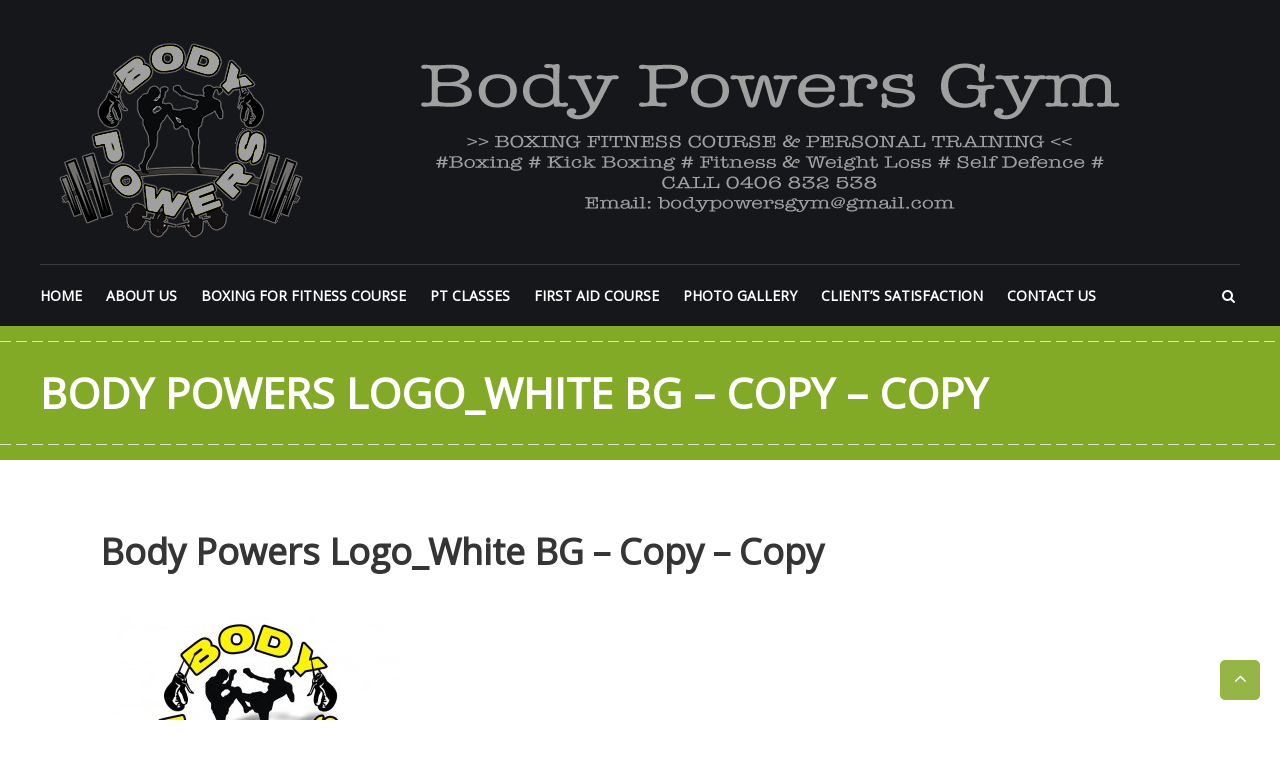

--- FILE ---
content_type: text/html; charset=UTF-8
request_url: https://www.bodypowersgym.com.au/about-us-personal-training-kickboxing-melbourne/body-powers-logo_white-bg-copy-copy/
body_size: 10064
content:
<!DOCTYPE html>
<html lang="en-AU">
<head>
	<meta charset="UTF-8">
	<meta name="viewport" content="width=device-width, initial-scale=1">
	<link rel="profile" href="https://gmpg.org/xfn/11">
	<meta name='robots' content='index, follow, max-image-preview:large, max-snippet:-1, max-video-preview:-1' />

	<!-- This site is optimized with the Yoast SEO plugin v22.1 - https://yoast.com/wordpress/plugins/seo/ -->
	<title>Body Powers Logo_White BG - Copy - Copy - BODY POWERS GYM</title>
	<link rel="canonical" href="https://www.bodypowersgym.com.au/about-us-personal-training-kickboxing-melbourne/body-powers-logo_white-bg-copy-copy/" />
	<meta property="og:locale" content="en_US" />
	<meta property="og:type" content="article" />
	<meta property="og:title" content="Body Powers Logo_White BG - Copy - Copy - BODY POWERS GYM" />
	<meta property="og:url" content="https://www.bodypowersgym.com.au/about-us-personal-training-kickboxing-melbourne/body-powers-logo_white-bg-copy-copy/" />
	<meta property="og:site_name" content="BODY POWERS GYM" />
	<meta property="article:modified_time" content="2014-12-11T22:28:20+00:00" />
	<meta property="og:image" content="https://www.bodypowersgym.com.au/about-us-personal-training-kickboxing-melbourne/body-powers-logo_white-bg-copy-copy" />
	<meta property="og:image:width" content="1013" />
	<meta property="og:image:height" content="929" />
	<meta property="og:image:type" content="image/jpeg" />
	<script type="application/ld+json" class="yoast-schema-graph">{"@context":"https://schema.org","@graph":[{"@type":"WebPage","@id":"https://www.bodypowersgym.com.au/about-us-personal-training-kickboxing-melbourne/body-powers-logo_white-bg-copy-copy/","url":"https://www.bodypowersgym.com.au/about-us-personal-training-kickboxing-melbourne/body-powers-logo_white-bg-copy-copy/","name":"Body Powers Logo_White BG - Copy - Copy - BODY POWERS GYM","isPartOf":{"@id":"https://www.bodypowersgym.com.au/#website"},"primaryImageOfPage":{"@id":"https://www.bodypowersgym.com.au/about-us-personal-training-kickboxing-melbourne/body-powers-logo_white-bg-copy-copy/#primaryimage"},"image":{"@id":"https://www.bodypowersgym.com.au/about-us-personal-training-kickboxing-melbourne/body-powers-logo_white-bg-copy-copy/#primaryimage"},"thumbnailUrl":"https://www.bodypowersgym.com.au/wp-content/uploads/2013/01/Body-Powers-Logo_White-BG-Copy-Copy.jpg","datePublished":"2013-01-26T08:22:04+00:00","dateModified":"2014-12-11T22:28:20+00:00","breadcrumb":{"@id":"https://www.bodypowersgym.com.au/about-us-personal-training-kickboxing-melbourne/body-powers-logo_white-bg-copy-copy/#breadcrumb"},"inLanguage":"en-AU","potentialAction":[{"@type":"ReadAction","target":["https://www.bodypowersgym.com.au/about-us-personal-training-kickboxing-melbourne/body-powers-logo_white-bg-copy-copy/"]}]},{"@type":"ImageObject","inLanguage":"en-AU","@id":"https://www.bodypowersgym.com.au/about-us-personal-training-kickboxing-melbourne/body-powers-logo_white-bg-copy-copy/#primaryimage","url":"https://www.bodypowersgym.com.au/wp-content/uploads/2013/01/Body-Powers-Logo_White-BG-Copy-Copy.jpg","contentUrl":"https://www.bodypowersgym.com.au/wp-content/uploads/2013/01/Body-Powers-Logo_White-BG-Copy-Copy.jpg","width":1013,"height":929},{"@type":"BreadcrumbList","@id":"https://www.bodypowersgym.com.au/about-us-personal-training-kickboxing-melbourne/body-powers-logo_white-bg-copy-copy/#breadcrumb","itemListElement":[{"@type":"ListItem","position":1,"name":"About us","item":"https://www.bodypowersgym.com.au/about-us-personal-training-kickboxing-melbourne/"},{"@type":"ListItem","position":2,"name":"Body Powers Logo_White BG &#8211; Copy &#8211; Copy"}]},{"@type":"WebSite","@id":"https://www.bodypowersgym.com.au/#website","url":"https://www.bodypowersgym.com.au/","name":"BODY POWERS GYM","description":"Boxing Fitness Course &amp;  Personal Training","publisher":{"@id":"https://www.bodypowersgym.com.au/#organization"},"potentialAction":[{"@type":"SearchAction","target":{"@type":"EntryPoint","urlTemplate":"https://www.bodypowersgym.com.au/?s={search_term_string}"},"query-input":"required name=search_term_string"}],"inLanguage":"en-AU"},{"@type":"Organization","@id":"https://www.bodypowersgym.com.au/#organization","name":"Body Powers Gym","url":"https://www.bodypowersgym.com.au/","logo":{"@type":"ImageObject","inLanguage":"en-AU","@id":"https://www.bodypowersgym.com.au/#/schema/logo/image/","url":"https://www.bodypowersgym.com.au/wp-content/uploads/2017/03/bpg_logo-6.png","contentUrl":"https://www.bodypowersgym.com.au/wp-content/uploads/2017/03/bpg_logo-6.png","width":1108,"height":214,"caption":"Body Powers Gym"},"image":{"@id":"https://www.bodypowersgym.com.au/#/schema/logo/image/"}}]}</script>
	<!-- / Yoast SEO plugin. -->


<link rel='dns-prefetch' href='//www.googletagmanager.com' />
<link rel='dns-prefetch' href='//fonts.googleapis.com' />
<link rel="alternate" type="application/rss+xml" title="BODY POWERS GYM &raquo; Feed" href="https://www.bodypowersgym.com.au/feed/" />
<link rel="alternate" type="application/rss+xml" title="BODY POWERS GYM &raquo; Comments Feed" href="https://www.bodypowersgym.com.au/comments/feed/" />
<link rel="alternate" type="application/rss+xml" title="BODY POWERS GYM &raquo; Body Powers Logo_White BG &#8211; Copy &#8211; Copy Comments Feed" href="https://www.bodypowersgym.com.au/about-us-personal-training-kickboxing-melbourne/body-powers-logo_white-bg-copy-copy/feed/" />
<script type="text/javascript">
/* <![CDATA[ */
window._wpemojiSettings = {"baseUrl":"https:\/\/s.w.org\/images\/core\/emoji\/14.0.0\/72x72\/","ext":".png","svgUrl":"https:\/\/s.w.org\/images\/core\/emoji\/14.0.0\/svg\/","svgExt":".svg","source":{"concatemoji":"https:\/\/www.bodypowersgym.com.au\/wp-includes\/js\/wp-emoji-release.min.js?ver=6.4.7"}};
/*! This file is auto-generated */
!function(i,n){var o,s,e;function c(e){try{var t={supportTests:e,timestamp:(new Date).valueOf()};sessionStorage.setItem(o,JSON.stringify(t))}catch(e){}}function p(e,t,n){e.clearRect(0,0,e.canvas.width,e.canvas.height),e.fillText(t,0,0);var t=new Uint32Array(e.getImageData(0,0,e.canvas.width,e.canvas.height).data),r=(e.clearRect(0,0,e.canvas.width,e.canvas.height),e.fillText(n,0,0),new Uint32Array(e.getImageData(0,0,e.canvas.width,e.canvas.height).data));return t.every(function(e,t){return e===r[t]})}function u(e,t,n){switch(t){case"flag":return n(e,"\ud83c\udff3\ufe0f\u200d\u26a7\ufe0f","\ud83c\udff3\ufe0f\u200b\u26a7\ufe0f")?!1:!n(e,"\ud83c\uddfa\ud83c\uddf3","\ud83c\uddfa\u200b\ud83c\uddf3")&&!n(e,"\ud83c\udff4\udb40\udc67\udb40\udc62\udb40\udc65\udb40\udc6e\udb40\udc67\udb40\udc7f","\ud83c\udff4\u200b\udb40\udc67\u200b\udb40\udc62\u200b\udb40\udc65\u200b\udb40\udc6e\u200b\udb40\udc67\u200b\udb40\udc7f");case"emoji":return!n(e,"\ud83e\udef1\ud83c\udffb\u200d\ud83e\udef2\ud83c\udfff","\ud83e\udef1\ud83c\udffb\u200b\ud83e\udef2\ud83c\udfff")}return!1}function f(e,t,n){var r="undefined"!=typeof WorkerGlobalScope&&self instanceof WorkerGlobalScope?new OffscreenCanvas(300,150):i.createElement("canvas"),a=r.getContext("2d",{willReadFrequently:!0}),o=(a.textBaseline="top",a.font="600 32px Arial",{});return e.forEach(function(e){o[e]=t(a,e,n)}),o}function t(e){var t=i.createElement("script");t.src=e,t.defer=!0,i.head.appendChild(t)}"undefined"!=typeof Promise&&(o="wpEmojiSettingsSupports",s=["flag","emoji"],n.supports={everything:!0,everythingExceptFlag:!0},e=new Promise(function(e){i.addEventListener("DOMContentLoaded",e,{once:!0})}),new Promise(function(t){var n=function(){try{var e=JSON.parse(sessionStorage.getItem(o));if("object"==typeof e&&"number"==typeof e.timestamp&&(new Date).valueOf()<e.timestamp+604800&&"object"==typeof e.supportTests)return e.supportTests}catch(e){}return null}();if(!n){if("undefined"!=typeof Worker&&"undefined"!=typeof OffscreenCanvas&&"undefined"!=typeof URL&&URL.createObjectURL&&"undefined"!=typeof Blob)try{var e="postMessage("+f.toString()+"("+[JSON.stringify(s),u.toString(),p.toString()].join(",")+"));",r=new Blob([e],{type:"text/javascript"}),a=new Worker(URL.createObjectURL(r),{name:"wpTestEmojiSupports"});return void(a.onmessage=function(e){c(n=e.data),a.terminate(),t(n)})}catch(e){}c(n=f(s,u,p))}t(n)}).then(function(e){for(var t in e)n.supports[t]=e[t],n.supports.everything=n.supports.everything&&n.supports[t],"flag"!==t&&(n.supports.everythingExceptFlag=n.supports.everythingExceptFlag&&n.supports[t]);n.supports.everythingExceptFlag=n.supports.everythingExceptFlag&&!n.supports.flag,n.DOMReady=!1,n.readyCallback=function(){n.DOMReady=!0}}).then(function(){return e}).then(function(){var e;n.supports.everything||(n.readyCallback(),(e=n.source||{}).concatemoji?t(e.concatemoji):e.wpemoji&&e.twemoji&&(t(e.twemoji),t(e.wpemoji)))}))}((window,document),window._wpemojiSettings);
/* ]]> */
</script>
<link rel='stylesheet' id='xyz_cfm_short_code_style-css' href='https://www.bodypowersgym.com.au/wp-content/plugins/contact-form-manager/css/xyz_cfm_shortcode_style.css?ver=6.4.7' type='text/css' media='all' />
<link rel='stylesheet' id='xyz_jquery_ui_style-css' href='https://www.bodypowersgym.com.au/wp-content/plugins/contact-form-manager/css/jquery-ui.css?ver=6.4.7' type='text/css' media='all' />
<style id='wp-emoji-styles-inline-css' type='text/css'>

	img.wp-smiley, img.emoji {
		display: inline !important;
		border: none !important;
		box-shadow: none !important;
		height: 1em !important;
		width: 1em !important;
		margin: 0 0.07em !important;
		vertical-align: -0.1em !important;
		background: none !important;
		padding: 0 !important;
	}
</style>
<link rel='stylesheet' id='wp-block-library-css' href='https://www.bodypowersgym.com.au/wp-includes/css/dist/block-library/style.min.css?ver=6.4.7' type='text/css' media='all' />
<style id='classic-theme-styles-inline-css' type='text/css'>
/*! This file is auto-generated */
.wp-block-button__link{color:#fff;background-color:#32373c;border-radius:9999px;box-shadow:none;text-decoration:none;padding:calc(.667em + 2px) calc(1.333em + 2px);font-size:1.125em}.wp-block-file__button{background:#32373c;color:#fff;text-decoration:none}
</style>
<style id='global-styles-inline-css' type='text/css'>
body{--wp--preset--color--black: #000000;--wp--preset--color--cyan-bluish-gray: #abb8c3;--wp--preset--color--white: #ffffff;--wp--preset--color--pale-pink: #f78da7;--wp--preset--color--vivid-red: #cf2e2e;--wp--preset--color--luminous-vivid-orange: #ff6900;--wp--preset--color--luminous-vivid-amber: #fcb900;--wp--preset--color--light-green-cyan: #7bdcb5;--wp--preset--color--vivid-green-cyan: #00d084;--wp--preset--color--pale-cyan-blue: #8ed1fc;--wp--preset--color--vivid-cyan-blue: #0693e3;--wp--preset--color--vivid-purple: #9b51e0;--wp--preset--gradient--vivid-cyan-blue-to-vivid-purple: linear-gradient(135deg,rgba(6,147,227,1) 0%,rgb(155,81,224) 100%);--wp--preset--gradient--light-green-cyan-to-vivid-green-cyan: linear-gradient(135deg,rgb(122,220,180) 0%,rgb(0,208,130) 100%);--wp--preset--gradient--luminous-vivid-amber-to-luminous-vivid-orange: linear-gradient(135deg,rgba(252,185,0,1) 0%,rgba(255,105,0,1) 100%);--wp--preset--gradient--luminous-vivid-orange-to-vivid-red: linear-gradient(135deg,rgba(255,105,0,1) 0%,rgb(207,46,46) 100%);--wp--preset--gradient--very-light-gray-to-cyan-bluish-gray: linear-gradient(135deg,rgb(238,238,238) 0%,rgb(169,184,195) 100%);--wp--preset--gradient--cool-to-warm-spectrum: linear-gradient(135deg,rgb(74,234,220) 0%,rgb(151,120,209) 20%,rgb(207,42,186) 40%,rgb(238,44,130) 60%,rgb(251,105,98) 80%,rgb(254,248,76) 100%);--wp--preset--gradient--blush-light-purple: linear-gradient(135deg,rgb(255,206,236) 0%,rgb(152,150,240) 100%);--wp--preset--gradient--blush-bordeaux: linear-gradient(135deg,rgb(254,205,165) 0%,rgb(254,45,45) 50%,rgb(107,0,62) 100%);--wp--preset--gradient--luminous-dusk: linear-gradient(135deg,rgb(255,203,112) 0%,rgb(199,81,192) 50%,rgb(65,88,208) 100%);--wp--preset--gradient--pale-ocean: linear-gradient(135deg,rgb(255,245,203) 0%,rgb(182,227,212) 50%,rgb(51,167,181) 100%);--wp--preset--gradient--electric-grass: linear-gradient(135deg,rgb(202,248,128) 0%,rgb(113,206,126) 100%);--wp--preset--gradient--midnight: linear-gradient(135deg,rgb(2,3,129) 0%,rgb(40,116,252) 100%);--wp--preset--font-size--small: 13px;--wp--preset--font-size--medium: 20px;--wp--preset--font-size--large: 36px;--wp--preset--font-size--x-large: 42px;--wp--preset--spacing--20: 0.44rem;--wp--preset--spacing--30: 0.67rem;--wp--preset--spacing--40: 1rem;--wp--preset--spacing--50: 1.5rem;--wp--preset--spacing--60: 2.25rem;--wp--preset--spacing--70: 3.38rem;--wp--preset--spacing--80: 5.06rem;--wp--preset--shadow--natural: 6px 6px 9px rgba(0, 0, 0, 0.2);--wp--preset--shadow--deep: 12px 12px 50px rgba(0, 0, 0, 0.4);--wp--preset--shadow--sharp: 6px 6px 0px rgba(0, 0, 0, 0.2);--wp--preset--shadow--outlined: 6px 6px 0px -3px rgba(255, 255, 255, 1), 6px 6px rgba(0, 0, 0, 1);--wp--preset--shadow--crisp: 6px 6px 0px rgba(0, 0, 0, 1);}:where(.is-layout-flex){gap: 0.5em;}:where(.is-layout-grid){gap: 0.5em;}body .is-layout-flow > .alignleft{float: left;margin-inline-start: 0;margin-inline-end: 2em;}body .is-layout-flow > .alignright{float: right;margin-inline-start: 2em;margin-inline-end: 0;}body .is-layout-flow > .aligncenter{margin-left: auto !important;margin-right: auto !important;}body .is-layout-constrained > .alignleft{float: left;margin-inline-start: 0;margin-inline-end: 2em;}body .is-layout-constrained > .alignright{float: right;margin-inline-start: 2em;margin-inline-end: 0;}body .is-layout-constrained > .aligncenter{margin-left: auto !important;margin-right: auto !important;}body .is-layout-constrained > :where(:not(.alignleft):not(.alignright):not(.alignfull)){max-width: var(--wp--style--global--content-size);margin-left: auto !important;margin-right: auto !important;}body .is-layout-constrained > .alignwide{max-width: var(--wp--style--global--wide-size);}body .is-layout-flex{display: flex;}body .is-layout-flex{flex-wrap: wrap;align-items: center;}body .is-layout-flex > *{margin: 0;}body .is-layout-grid{display: grid;}body .is-layout-grid > *{margin: 0;}:where(.wp-block-columns.is-layout-flex){gap: 2em;}:where(.wp-block-columns.is-layout-grid){gap: 2em;}:where(.wp-block-post-template.is-layout-flex){gap: 1.25em;}:where(.wp-block-post-template.is-layout-grid){gap: 1.25em;}.has-black-color{color: var(--wp--preset--color--black) !important;}.has-cyan-bluish-gray-color{color: var(--wp--preset--color--cyan-bluish-gray) !important;}.has-white-color{color: var(--wp--preset--color--white) !important;}.has-pale-pink-color{color: var(--wp--preset--color--pale-pink) !important;}.has-vivid-red-color{color: var(--wp--preset--color--vivid-red) !important;}.has-luminous-vivid-orange-color{color: var(--wp--preset--color--luminous-vivid-orange) !important;}.has-luminous-vivid-amber-color{color: var(--wp--preset--color--luminous-vivid-amber) !important;}.has-light-green-cyan-color{color: var(--wp--preset--color--light-green-cyan) !important;}.has-vivid-green-cyan-color{color: var(--wp--preset--color--vivid-green-cyan) !important;}.has-pale-cyan-blue-color{color: var(--wp--preset--color--pale-cyan-blue) !important;}.has-vivid-cyan-blue-color{color: var(--wp--preset--color--vivid-cyan-blue) !important;}.has-vivid-purple-color{color: var(--wp--preset--color--vivid-purple) !important;}.has-black-background-color{background-color: var(--wp--preset--color--black) !important;}.has-cyan-bluish-gray-background-color{background-color: var(--wp--preset--color--cyan-bluish-gray) !important;}.has-white-background-color{background-color: var(--wp--preset--color--white) !important;}.has-pale-pink-background-color{background-color: var(--wp--preset--color--pale-pink) !important;}.has-vivid-red-background-color{background-color: var(--wp--preset--color--vivid-red) !important;}.has-luminous-vivid-orange-background-color{background-color: var(--wp--preset--color--luminous-vivid-orange) !important;}.has-luminous-vivid-amber-background-color{background-color: var(--wp--preset--color--luminous-vivid-amber) !important;}.has-light-green-cyan-background-color{background-color: var(--wp--preset--color--light-green-cyan) !important;}.has-vivid-green-cyan-background-color{background-color: var(--wp--preset--color--vivid-green-cyan) !important;}.has-pale-cyan-blue-background-color{background-color: var(--wp--preset--color--pale-cyan-blue) !important;}.has-vivid-cyan-blue-background-color{background-color: var(--wp--preset--color--vivid-cyan-blue) !important;}.has-vivid-purple-background-color{background-color: var(--wp--preset--color--vivid-purple) !important;}.has-black-border-color{border-color: var(--wp--preset--color--black) !important;}.has-cyan-bluish-gray-border-color{border-color: var(--wp--preset--color--cyan-bluish-gray) !important;}.has-white-border-color{border-color: var(--wp--preset--color--white) !important;}.has-pale-pink-border-color{border-color: var(--wp--preset--color--pale-pink) !important;}.has-vivid-red-border-color{border-color: var(--wp--preset--color--vivid-red) !important;}.has-luminous-vivid-orange-border-color{border-color: var(--wp--preset--color--luminous-vivid-orange) !important;}.has-luminous-vivid-amber-border-color{border-color: var(--wp--preset--color--luminous-vivid-amber) !important;}.has-light-green-cyan-border-color{border-color: var(--wp--preset--color--light-green-cyan) !important;}.has-vivid-green-cyan-border-color{border-color: var(--wp--preset--color--vivid-green-cyan) !important;}.has-pale-cyan-blue-border-color{border-color: var(--wp--preset--color--pale-cyan-blue) !important;}.has-vivid-cyan-blue-border-color{border-color: var(--wp--preset--color--vivid-cyan-blue) !important;}.has-vivid-purple-border-color{border-color: var(--wp--preset--color--vivid-purple) !important;}.has-vivid-cyan-blue-to-vivid-purple-gradient-background{background: var(--wp--preset--gradient--vivid-cyan-blue-to-vivid-purple) !important;}.has-light-green-cyan-to-vivid-green-cyan-gradient-background{background: var(--wp--preset--gradient--light-green-cyan-to-vivid-green-cyan) !important;}.has-luminous-vivid-amber-to-luminous-vivid-orange-gradient-background{background: var(--wp--preset--gradient--luminous-vivid-amber-to-luminous-vivid-orange) !important;}.has-luminous-vivid-orange-to-vivid-red-gradient-background{background: var(--wp--preset--gradient--luminous-vivid-orange-to-vivid-red) !important;}.has-very-light-gray-to-cyan-bluish-gray-gradient-background{background: var(--wp--preset--gradient--very-light-gray-to-cyan-bluish-gray) !important;}.has-cool-to-warm-spectrum-gradient-background{background: var(--wp--preset--gradient--cool-to-warm-spectrum) !important;}.has-blush-light-purple-gradient-background{background: var(--wp--preset--gradient--blush-light-purple) !important;}.has-blush-bordeaux-gradient-background{background: var(--wp--preset--gradient--blush-bordeaux) !important;}.has-luminous-dusk-gradient-background{background: var(--wp--preset--gradient--luminous-dusk) !important;}.has-pale-ocean-gradient-background{background: var(--wp--preset--gradient--pale-ocean) !important;}.has-electric-grass-gradient-background{background: var(--wp--preset--gradient--electric-grass) !important;}.has-midnight-gradient-background{background: var(--wp--preset--gradient--midnight) !important;}.has-small-font-size{font-size: var(--wp--preset--font-size--small) !important;}.has-medium-font-size{font-size: var(--wp--preset--font-size--medium) !important;}.has-large-font-size{font-size: var(--wp--preset--font-size--large) !important;}.has-x-large-font-size{font-size: var(--wp--preset--font-size--x-large) !important;}
.wp-block-navigation a:where(:not(.wp-element-button)){color: inherit;}
:where(.wp-block-post-template.is-layout-flex){gap: 1.25em;}:where(.wp-block-post-template.is-layout-grid){gap: 1.25em;}
:where(.wp-block-columns.is-layout-flex){gap: 2em;}:where(.wp-block-columns.is-layout-grid){gap: 2em;}
.wp-block-pullquote{font-size: 1.5em;line-height: 1.6;}
</style>
<link rel='stylesheet' id='fitclub-google-font-css' href='//fonts.googleapis.com/css?family=Open+Sans&#038;display=swap&#038;ver=6.4.7' type='text/css' media='all' />
<link rel='stylesheet' id='fitclub-style-css' href='https://www.bodypowersgym.com.au/wp-content/themes/fitclub/style.css?ver=6.4.7' type='text/css' media='all' />
<link rel='stylesheet' id='font-awesome-css' href='https://www.bodypowersgym.com.au/wp-content/themes/fitclub/fontawesome/css/font-awesome.css?ver=4.2.1' type='text/css' media='all' />
<script type="text/javascript" src="https://www.bodypowersgym.com.au/wp-includes/js/jquery/jquery.min.js?ver=3.7.1" id="jquery-core-js"></script>
<script type="text/javascript" src="https://www.bodypowersgym.com.au/wp-includes/js/jquery/jquery-migrate.min.js?ver=3.4.1" id="jquery-migrate-js"></script>
<script type="text/javascript" src="https://www.bodypowersgym.com.au/wp-content/themes/fitclub/js/jquery.bxslider.min.js?ver=1" id="bxslider-js"></script>
<script type="text/javascript" src="https://www.bodypowersgym.com.au/wp-content/themes/fitclub/js/fitclub-custom.js?ver=1" id="fitclub-custom-js"></script>
<!--[if lte IE 8]>
<script type="text/javascript" src="https://www.bodypowersgym.com.au/wp-content/themes/fitclub/js/html5shiv.js?ver=3.7.2" id="html5shiv-js"></script>
<![endif]-->

<!-- Google Analytics snippet added by Site Kit -->
<script type="text/javascript" src="https://www.googletagmanager.com/gtag/js?id=G-PGVBNBLM90" id="google_gtagjs-js" async></script>
<script type="text/javascript" id="google_gtagjs-js-after">
/* <![CDATA[ */
window.dataLayer = window.dataLayer || [];function gtag(){dataLayer.push(arguments);}
gtag('set', 'linker', {"domains":["www.bodypowersgym.com.au"]} );
gtag("js", new Date());
gtag("set", "developer_id.dZTNiMT", true);
gtag("config", "G-PGVBNBLM90");
/* ]]> */
</script>

<!-- End Google Analytics snippet added by Site Kit -->
<link rel="https://api.w.org/" href="https://www.bodypowersgym.com.au/wp-json/" /><link rel="alternate" type="application/json" href="https://www.bodypowersgym.com.au/wp-json/wp/v2/media/216" /><link rel="EditURI" type="application/rsd+xml" title="RSD" href="https://www.bodypowersgym.com.au/xmlrpc.php?rsd" />
<meta name="generator" content="WordPress 6.4.7" />
<link rel='shortlink' href='https://www.bodypowersgym.com.au/?p=216' />
<link rel="alternate" type="application/json+oembed" href="https://www.bodypowersgym.com.au/wp-json/oembed/1.0/embed?url=https%3A%2F%2Fwww.bodypowersgym.com.au%2Fabout-us-personal-training-kickboxing-melbourne%2Fbody-powers-logo_white-bg-copy-copy%2F" />
<link rel="alternate" type="text/xml+oembed" href="https://www.bodypowersgym.com.au/wp-json/oembed/1.0/embed?url=https%3A%2F%2Fwww.bodypowersgym.com.au%2Fabout-us-personal-training-kickboxing-melbourne%2Fbody-powers-logo_white-bg-copy-copy%2F&#038;format=xml" />

		<!-- GA Google Analytics @ https://m0n.co/ga -->
		<script async src="https://www.googletagmanager.com/gtag/js?id=UA-168247832-2"></script>
		<script>
			window.dataLayer = window.dataLayer || [];
			function gtag(){dataLayer.push(arguments);}
			gtag('js', new Date());
			gtag('config', 'UA-168247832-2');
		</script>

	<meta name="generator" content="Site Kit by Google 1.121.0" /><link rel="pingback" href="https://www.bodypowersgym.com.au/xmlrpc.php"><style type="text/css" id="custom-background-css">
body.custom-background { background-color: #ffffff; }
</style>
			<style type="text/css">
.navigation .nav-links a,.bttn,button,input[type="button"],input[type="reset"],input[type="submit"],.navigation .nav-links a:hover,.bttn:hover,button,input[type="button"]:hover,input[type="reset"]:hover,input[type="submit"]:hover,.reply .comment-reply-link,.comment-reply-link:hover,.form-submit .submit:hover,#site-navigation ul li > a:before,#site-navigation ul li > a:before,.slider-caption-wrapper .caption-title::after,.tg-tribe-events-list-widget .section-title,.tg-tribe-events-list-widget .section-title::after,.tg-tribe-events-list-widget .tribe-events-widget-link ,#tribe-events .tribe-events-button,#tribe-events .tribe-events-button:hover,#tribe_events_filters_wrapper input[type="submit"],.tribe-events-button,.tribe-events-button.tribe-active:hover,.datepicker table tr td span:hover,.datepicker-months th:hover,.datepicker thead tr:first-child th:hover,.datepicker tfoot tr th:hover ,#tribe-events-content .tribe-events-calendar td.tribe-events-present.mobile-active:hover,.tribe-events-calendar td.tribe-events-present.mobile-active,.tribe-events-calendar td.tribe-events-present.mobile-active div[id*="tribe-events-daynum-"],.tribe-events-calendar td.tribe-events-present.mobile-active div[id*="tribe-events-daynum-"] a ,.tribe-events-notices,#tribe-events .tribe-events-button,#tribe-events .tribe-events-button:hover,#tribe_events_filters_wrapper input[type="submit"],.tribe-events-button,.tribe-events-button.tribe-active:hover,.tribe-events-button.tribe-inactive,.tribe-events-button:hover,.tribe-events-calendar td.tribe-events-present div[id*="tribe-events-daynum-"],.tribe-events-calendar td.tribe-events-present div[id*="tribe-events-daynum-"] > a ,#tribe-events-content .tribe-events-calendar .mobile-active:hover,#tribe-events-content .tribe-events-calendar td.tribe-events-othermonth.mobile-active,#tribe-events-content .tribe-events-calendar td.tribe-events-othermonth.mobile-active div[id*="tribe-events-daynum-"],#tribe-events-content .tribe-events-calendar td.tribe-events-othermonth.mobile-active div[id*="tribe-events-daynum-"] a,.tribe-events-calendar .mobile-active div[id*="tribe-events-daynum-"],.tribe-events-calendar .mobile-active div[id*="tribe-events-daynum-"] a,.tribe-events-calendar td.mobile-active,.class-title:before,.class-title:hover:before,.widget_service_block .class-read-more:hover,.widget_about_block .about-btn:hover,.widget_testimonial_block .bx-controls a:hover ,.widget_call_to_action_block .cta-readmore:hover ,.blog-desc-wrap:after,.blog-title:hover:after ,.trainer-readmore:hover,.posted-on:hover .month,.blog-content-wrapper .post-date,.page-header,.previous a::after,.next a::after { background: #83aa27 } a ,.logged-in-as a,.widget_archive a:hover::before,.widget_categories a:hover:before,.widget_pages a:hover:before,.widget_meta a:hover:before,.widget_recent_comments a:hover:before,.widget_recent_entries a:hover:before,.widget_rss a:hover:before,.widget_nav_menu a:hover:before,.widget_archive li a:hover,.widget_categories li a:hover,.widget_pages li a:hover,.widget_meta li a:hover,.widget_recent_comments li a:hover,.widget_recent_entries li a:hover,.widget_rss li a:hover,.widget_nav_menu li a:hover,.widget_tag_cloud a:hover ,#site-navigation ul li:hover a,#site-navigation ul li.current-menu-item a,#site-navigation ul li.current-menu-ancestor a,.slider-caption-wrapper .caption-sub,.slider-caption-wrapper .slider-readmore:hover,#tribe-events-content .tribe-events-calendar div[id*="tribe-events-event-"] h3.tribe-events-month-event-title a:hover,#tribe-events-content .tribe-events-tooltip h4,#tribe_events_filters_wrapper .tribe_events_slider_val,.single-tribe_events a.tribe-events-gcal,.single-tribe_events a.tribe-events-ical,.section-title span:before,.section-title span::after,.class-title a:hover,.about-title span,.about-btn-wrapper::before,.testimonial-desc::before,.blog-title a:hover,.blog-readmore:hover,.blog-wrapper .bx-controls a i:hover,#top-footer .widget-title span:before,#top-footer .widget-title span::after,#top-footer .footer-block li:hover a,#top-footer .footer-block li:hover:before,#top-footer .widget_tag_cloud a:hover,#bottom-footer li a:hover,#bottom-footer .copyright a:hover,.trainer-page-title a:hover,.entry-title a:hover,.single-page-header .entry-title,.search-icon:hover i,#site-navigation .menu-toggle:hover::before,.entry-meta a:hover,.previous a, .next a { color: #83aa27 } #site-navigation ul.sub-menu li.current-menu-item >a,#site-navigation ul.sub-menu li.current-menu-ancestor > a,#site-navigation ul.sub-menu > li:hover > a,.trainer-img img,.trainer-readmore:hover,.widget_tag_cloud a:hover,.slider-caption-wrapper .slider-readmore:hover,#home-slider #bx-pager a.active,#home-slider #bx-pager a:hover,.widget_about_block .about-btn:hover,.widget_testimonial_block .bx-controls a:hover,.widget_call_to_action_block .cta-readmore:hover,.blog-wrapper .bx-controls a i:hover,.testimonial-image,.page-template-template-team .entry-thumbnail,.tribe-events-notices,#top-footer .widget_tag_cloud a:hover,#header-text #site-description,.previous a, .next a{ border-color: #83aa27 }.tg-tribe-events-list-widget .section-title::before{ border-left-color:#83aa27 } .class-content-wrapper{ border-top-color:#83aa27 } .trainer-content-wrapper, .scrollup{ background: rgba(131,170,39, 0.85) } .posted-on:hover .date,.navigation .nav-links a:hover,.bttn:hover, button:hover, input[type="button"]:hover,input[type="reset"]:hover,input[type="submit"]:hover,.sub-toggle,#site-navigation ul.sub-menu li.current-menu-item >a,#site-navigation ul.sub-menu li.current-menu-ancestor > a,#site-navigation ul.sub-menu > li:hover > a { background: #6f9613 }
	a:hover,a:focus,a:active, #site-title a:hover{ color: #6f9613; }.sub-toggle { border-color: #6f9613; } @media (max-width: 767px) { #site-navigation ul li:hover a,#site-navigation ul li.current-menu-item a,#site-navigation ul li.current-menu-ancestor a,.scrollup,.scrollup:hover,.scrollup:active,.scrollup:focus { color:#ffffff; } #site-navigation ul li:hover,#site-navigation ul li.current-menu-item,#site-navigation ul li.current-menu-ancestor,#site-navigation ul.sub-menu li.current-menu-item,#site-navigation ul.sub-menu li.current-menu-ancestor,#site-navigation ul.sub-menu > li:hover { background:#83aa27}
	}</style>
		</head>

<body data-rsssl=1 class="attachment attachment-template-default attachmentid-216 attachment-jpeg custom-background wp-custom-logo">


<div id="page" class="hfeed site slider-active">
	<a class="skip-link screen-reader-text" href="#content">Skip to content</a>

	
	<header id="masthead" class="site-header" role="banner">
		<div class="header-wrapper clearfix">
			<div class="tg-container">
				<div class="top-header clearfix">
											<div class="logo">

							<a href="https://www.bodypowersgym.com.au/" class="custom-logo-link" rel="home"><img width="1108" height="214" src="https://www.bodypowersgym.com.au/wp-content/uploads/2017/03/bpg_logo-6.png" class="custom-logo" alt="BODY POWERS GYM" decoding="async" fetchpriority="high" srcset="https://www.bodypowersgym.com.au/wp-content/uploads/2017/03/bpg_logo-6.png 1108w, https://www.bodypowersgym.com.au/wp-content/uploads/2017/03/bpg_logo-6-300x58.png 300w, https://www.bodypowersgym.com.au/wp-content/uploads/2017/03/bpg_logo-6-768x148.png 768w, https://www.bodypowersgym.com.au/wp-content/uploads/2017/03/bpg_logo-6-1024x198.png 1024w" sizes="(max-width: 1108px) 100vw, 1108px" /></a>
						</div> <!-- logo end -->
					
					<div id="header-text" class="screen-reader-text">
													<h3 id="site-title">
								<a href="https://www.bodypowersgym.com.au/" title="BODY POWERS GYM" rel="home">BODY POWERS GYM</a>
							</h3>
													<p id="site-description">Boxing Fitness Course &amp;  Personal Training</p>
											</div><!-- #header-text -->

									</div>

				<div class="header-menu-wrapper clearfix">
					<div class="search-wrapper">
						<div class="search-icon">
							<i class="fa fa-search"> </i>
						</div> <!-- search-icon end -->
						<div class="header-search-box">
							<div class="close"><i class="fa fa-close"></i></div>
							<form role="search" method="get" class="searchform" action="https://www.bodypowersgym.com.au/">
	<input type="search" class="search-field" placeholder="Search &hellip;" value="" name="s">
	<button type="submit" class="searchsubmit" name="submit" value="Search"><i class="fa fa-search"></i></button>
</form>						</div> <!-- header-search-box end -->
					</div> <!-- search-wrapper end -->

					<nav id="site-navigation" class="main-navigation" role="navigation">
						<div class="menu-toggle hide">Menu</div>
						<div class="menu-mainmenu-container"><ul id="primary-menu" class="nav-menu"><li id="menu-item-986" class="menu-item menu-item-type-post_type menu-item-object-page menu-item-home menu-item-986"><a href="https://www.bodypowersgym.com.au/">HOME</a></li>
<li id="menu-item-32" class="menu-item menu-item-type-post_type menu-item-object-page menu-item-32"><a href="https://www.bodypowersgym.com.au/about-us-personal-training-kickboxing-melbourne/">ABOUT US</a></li>
<li id="menu-item-402" class="menu-item menu-item-type-post_type menu-item-object-page menu-item-402"><a href="https://www.bodypowersgym.com.au/boxing-course/">BOXING FOR FITNESS COURSE</a></li>
<li id="menu-item-30" class="menu-item menu-item-type-post_type menu-item-object-page menu-item-30"><a href="https://www.bodypowersgym.com.au/services/">PT CLASSES</a></li>
<li id="menu-item-961" class="menu-item menu-item-type-post_type menu-item-object-page menu-item-961"><a href="https://www.bodypowersgym.com.au/first-aid-course/">FIRST AID COURSE</a></li>
<li id="menu-item-29" class="menu-item menu-item-type-post_type menu-item-object-page menu-item-29"><a href="https://www.bodypowersgym.com.au/photo-gallery/">PHOTO GALLERY</a></li>
<li id="menu-item-403" class="menu-item menu-item-type-post_type menu-item-object-page menu-item-403"><a href="https://www.bodypowersgym.com.au/client-satisfaction/">CLIENT&#8217;S SATISFACTION</a></li>
<li id="menu-item-31" class="menu-item menu-item-type-post_type menu-item-object-page menu-item-31"><a href="https://www.bodypowersgym.com.au/contact-us/">CONTACT US</a></li>
</ul></div>					</nav><!-- #site-navigation -->
				</div> <!-- header-menu-wrapper end -->
			</div>
		</div> <!-- header-wrapper end -->
	</header>

	
	
	<div class="body-content-wrapper">

					<div class="page-header clearfix">
				<div class="tg-container">
					<h2 class="entry-title">Body Powers Logo_White BG &#8211; Copy &#8211; Copy</h2>
				</div>
			</div>
		
	
	<div id="content" class="site-content">
		<main id="main" class="clearfix no-sidebar">
			<div class="tg-container">

				<div id="primary">

					<div id="content-2">
						
<article id="post-216" class="post-216 attachment type-attachment status-inherit hentry">
	
	<header class="entry-header">
		<h1 class="entry-title">Body Powers Logo_White BG &#8211; Copy &#8211; Copy</h1>	</header><!-- .entry-header -->

	<div class="entry-content-text-wrapper clearfix">
				<div class="entry-content-wrapper no-date">
						<div class="entry-content">
				<p class="attachment"><a href='https://www.bodypowersgym.com.au/wp-content/uploads/2013/01/Body-Powers-Logo_White-BG-Copy-Copy.jpg'><img decoding="async" width="300" height="275" src="https://www.bodypowersgym.com.au/wp-content/uploads/2013/01/Body-Powers-Logo_White-BG-Copy-Copy-300x275.jpg" class="attachment-medium size-medium" alt="" srcset="https://www.bodypowersgym.com.au/wp-content/uploads/2013/01/Body-Powers-Logo_White-BG-Copy-Copy-300x275.jpg 300w, https://www.bodypowersgym.com.au/wp-content/uploads/2013/01/Body-Powers-Logo_White-BG-Copy-Copy.jpg 1013w" sizes="(max-width: 300px) 100vw, 300px" /></a></p>
							</div><!-- .entry-content -->
		</div>
	</div>

	<footer class="entry-footer">
	</footer><!-- .entry-footer -->

	</article><!-- #post-## -->


<div id="comments" class="comments-area">

	
	
	
		<div id="respond" class="comment-respond">
		<h3 id="reply-title" class="comment-reply-title">Leave a Reply <small><a rel="nofollow" id="cancel-comment-reply-link" href="/about-us-personal-training-kickboxing-melbourne/body-powers-logo_white-bg-copy-copy/#respond" style="display:none;">Cancel reply</a></small></h3><p class="must-log-in">You must be <a href="https://www.bodypowersgym.com.au/wp-login.php?redirect_to=https%3A%2F%2Fwww.bodypowersgym.com.au%2Fabout-us-personal-training-kickboxing-melbourne%2Fbody-powers-logo_white-bg-copy-copy%2F">logged in</a> to post a comment.</p>	</div><!-- #respond -->
	
</div><!-- #comments -->

					</div>

				</div><!-- #primary -->

				
			</div>
		</main><!-- #main -->
	</div><!-- #content -->

	
</div><!-- .body-content-wrapper -->
	<footer id="colophon" role="contentinfo">

		
		<div id="bottom-footer">
			<div class="tg-container">
				<div class="copyright"><span class="copyright-text">Copyright &copy; 2026 <a href="https://www.bodypowersgym.com.au/" title="BODY POWERS GYM" >BODY POWERS GYM</a>. All rights reserved. Theme: <a href="https://themegrill.com/themes/fitclub/" target="_blank" title="FitClub" rel="nofollow">FitClub</a> by ThemeGrill. Powered by <a href="https://wordpress.org" target="_blank" title="WordPress" rel="nofollow"><span>WordPress</span></a>.</span></div>
				<nav class="footer-menu"><ul id="footermenu" class="menu"><li id="menu-item-964" class="menu-item menu-item-type-custom menu-item-object-custom menu-item-964"><a href="https://www.instagram.com/bodypowersgym/">Instagram</a></li>
<li id="menu-item-963" class="menu-item menu-item-type-custom menu-item-object-custom menu-item-963"><a href="https://www.facebook.com/Body-Powers-Gym-469899985569/">FaceBook</a></li>
</ul></nav>			</div>
		</div>
	</footer>
	<a href="#" class="scrollup"><i class="fa fa-angle-up"> </i> </a>
</div><!-- #page -->
<div style="clear:both;width:100%;text-align:center; font-size:11px; "><a target="_blank" title="Contact form" href="http://xyzscripts.com/wordpress-plugins/contact-form-manager/details" >Contact Form</a> Powered By : <a target="_blank" title="PHP Scripts & Programs" href="http://www.xyzscripts.com" >XYZScripts.com</a></div><script type="text/javascript" src="https://www.bodypowersgym.com.au/wp-includes/js/jquery/ui/core.min.js?ver=1.13.2" id="jquery-ui-core-js"></script>
<script type="text/javascript" src="https://www.bodypowersgym.com.au/wp-includes/js/jquery/ui/datepicker.min.js?ver=1.13.2" id="jquery-ui-datepicker-js"></script>
<script type="text/javascript" id="jquery-ui-datepicker-js-after">
/* <![CDATA[ */
jQuery(function(jQuery){jQuery.datepicker.setDefaults({"closeText":"Close","currentText":"Today","monthNames":["January","February","March","April","May","June","July","August","September","October","November","December"],"monthNamesShort":["Jan","Feb","Mar","Apr","May","Jun","Jul","Aug","Sep","Oct","Nov","Dec"],"nextText":"Next","prevText":"Previous","dayNames":["Sunday","Monday","Tuesday","Wednesday","Thursday","Friday","Saturday"],"dayNamesShort":["Sun","Mon","Tue","Wed","Thu","Fri","Sat"],"dayNamesMin":["S","M","T","W","T","F","S"],"dateFormat":"dd\/mm\/yy","firstDay":1,"isRTL":false});});
/* ]]> */
</script>
<script type="text/javascript" src="https://www.bodypowersgym.com.au/wp-content/themes/fitclub/js/skip-link-focus-fix.js?ver=6.4.7" id="fitclub-skip-link-focus-fix-js"></script>
<script type="text/javascript" src="https://www.bodypowersgym.com.au/wp-includes/js/comment-reply.min.js?ver=6.4.7" id="comment-reply-js" async="async" data-wp-strategy="async"></script>
</body>
</html>
